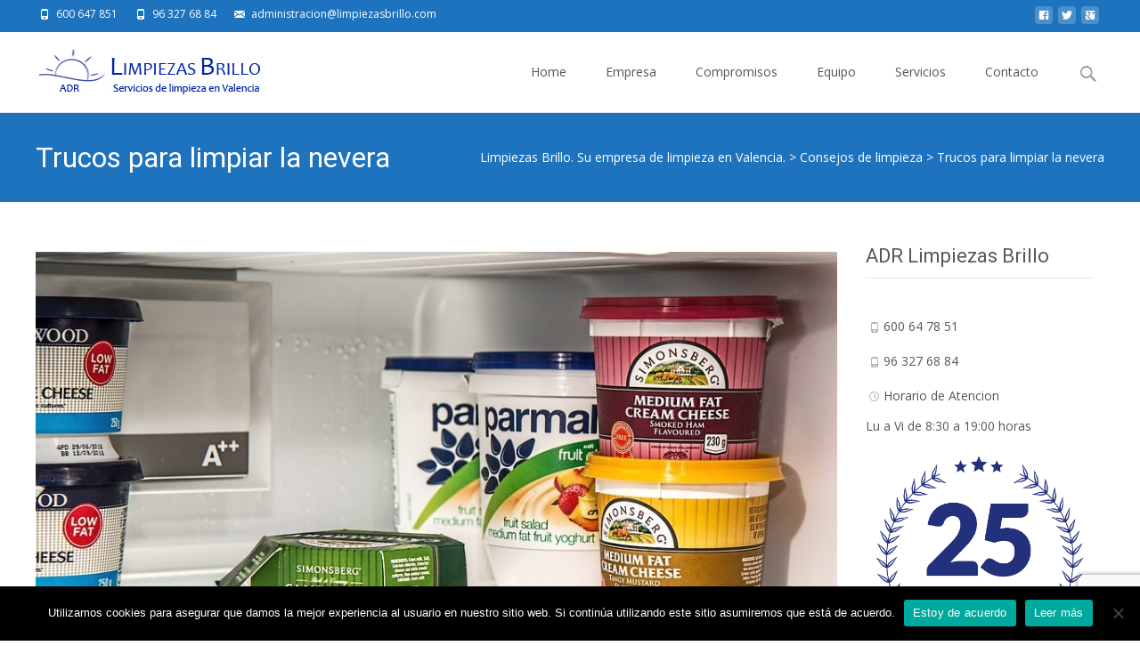

--- FILE ---
content_type: text/html; charset=utf-8
request_url: https://www.google.com/recaptcha/api2/anchor?ar=1&k=6LeQLzkhAAAAAD-Vo07wCJvQDbaTMbtE6MqEAzzg&co=aHR0cHM6Ly9saW1waWV6YXNicmlsbG8uY29tOjQ0Mw..&hl=en&v=PoyoqOPhxBO7pBk68S4YbpHZ&size=invisible&anchor-ms=20000&execute-ms=30000&cb=w3k1mww72uot
body_size: 48567
content:
<!DOCTYPE HTML><html dir="ltr" lang="en"><head><meta http-equiv="Content-Type" content="text/html; charset=UTF-8">
<meta http-equiv="X-UA-Compatible" content="IE=edge">
<title>reCAPTCHA</title>
<style type="text/css">
/* cyrillic-ext */
@font-face {
  font-family: 'Roboto';
  font-style: normal;
  font-weight: 400;
  font-stretch: 100%;
  src: url(//fonts.gstatic.com/s/roboto/v48/KFO7CnqEu92Fr1ME7kSn66aGLdTylUAMa3GUBHMdazTgWw.woff2) format('woff2');
  unicode-range: U+0460-052F, U+1C80-1C8A, U+20B4, U+2DE0-2DFF, U+A640-A69F, U+FE2E-FE2F;
}
/* cyrillic */
@font-face {
  font-family: 'Roboto';
  font-style: normal;
  font-weight: 400;
  font-stretch: 100%;
  src: url(//fonts.gstatic.com/s/roboto/v48/KFO7CnqEu92Fr1ME7kSn66aGLdTylUAMa3iUBHMdazTgWw.woff2) format('woff2');
  unicode-range: U+0301, U+0400-045F, U+0490-0491, U+04B0-04B1, U+2116;
}
/* greek-ext */
@font-face {
  font-family: 'Roboto';
  font-style: normal;
  font-weight: 400;
  font-stretch: 100%;
  src: url(//fonts.gstatic.com/s/roboto/v48/KFO7CnqEu92Fr1ME7kSn66aGLdTylUAMa3CUBHMdazTgWw.woff2) format('woff2');
  unicode-range: U+1F00-1FFF;
}
/* greek */
@font-face {
  font-family: 'Roboto';
  font-style: normal;
  font-weight: 400;
  font-stretch: 100%;
  src: url(//fonts.gstatic.com/s/roboto/v48/KFO7CnqEu92Fr1ME7kSn66aGLdTylUAMa3-UBHMdazTgWw.woff2) format('woff2');
  unicode-range: U+0370-0377, U+037A-037F, U+0384-038A, U+038C, U+038E-03A1, U+03A3-03FF;
}
/* math */
@font-face {
  font-family: 'Roboto';
  font-style: normal;
  font-weight: 400;
  font-stretch: 100%;
  src: url(//fonts.gstatic.com/s/roboto/v48/KFO7CnqEu92Fr1ME7kSn66aGLdTylUAMawCUBHMdazTgWw.woff2) format('woff2');
  unicode-range: U+0302-0303, U+0305, U+0307-0308, U+0310, U+0312, U+0315, U+031A, U+0326-0327, U+032C, U+032F-0330, U+0332-0333, U+0338, U+033A, U+0346, U+034D, U+0391-03A1, U+03A3-03A9, U+03B1-03C9, U+03D1, U+03D5-03D6, U+03F0-03F1, U+03F4-03F5, U+2016-2017, U+2034-2038, U+203C, U+2040, U+2043, U+2047, U+2050, U+2057, U+205F, U+2070-2071, U+2074-208E, U+2090-209C, U+20D0-20DC, U+20E1, U+20E5-20EF, U+2100-2112, U+2114-2115, U+2117-2121, U+2123-214F, U+2190, U+2192, U+2194-21AE, U+21B0-21E5, U+21F1-21F2, U+21F4-2211, U+2213-2214, U+2216-22FF, U+2308-230B, U+2310, U+2319, U+231C-2321, U+2336-237A, U+237C, U+2395, U+239B-23B7, U+23D0, U+23DC-23E1, U+2474-2475, U+25AF, U+25B3, U+25B7, U+25BD, U+25C1, U+25CA, U+25CC, U+25FB, U+266D-266F, U+27C0-27FF, U+2900-2AFF, U+2B0E-2B11, U+2B30-2B4C, U+2BFE, U+3030, U+FF5B, U+FF5D, U+1D400-1D7FF, U+1EE00-1EEFF;
}
/* symbols */
@font-face {
  font-family: 'Roboto';
  font-style: normal;
  font-weight: 400;
  font-stretch: 100%;
  src: url(//fonts.gstatic.com/s/roboto/v48/KFO7CnqEu92Fr1ME7kSn66aGLdTylUAMaxKUBHMdazTgWw.woff2) format('woff2');
  unicode-range: U+0001-000C, U+000E-001F, U+007F-009F, U+20DD-20E0, U+20E2-20E4, U+2150-218F, U+2190, U+2192, U+2194-2199, U+21AF, U+21E6-21F0, U+21F3, U+2218-2219, U+2299, U+22C4-22C6, U+2300-243F, U+2440-244A, U+2460-24FF, U+25A0-27BF, U+2800-28FF, U+2921-2922, U+2981, U+29BF, U+29EB, U+2B00-2BFF, U+4DC0-4DFF, U+FFF9-FFFB, U+10140-1018E, U+10190-1019C, U+101A0, U+101D0-101FD, U+102E0-102FB, U+10E60-10E7E, U+1D2C0-1D2D3, U+1D2E0-1D37F, U+1F000-1F0FF, U+1F100-1F1AD, U+1F1E6-1F1FF, U+1F30D-1F30F, U+1F315, U+1F31C, U+1F31E, U+1F320-1F32C, U+1F336, U+1F378, U+1F37D, U+1F382, U+1F393-1F39F, U+1F3A7-1F3A8, U+1F3AC-1F3AF, U+1F3C2, U+1F3C4-1F3C6, U+1F3CA-1F3CE, U+1F3D4-1F3E0, U+1F3ED, U+1F3F1-1F3F3, U+1F3F5-1F3F7, U+1F408, U+1F415, U+1F41F, U+1F426, U+1F43F, U+1F441-1F442, U+1F444, U+1F446-1F449, U+1F44C-1F44E, U+1F453, U+1F46A, U+1F47D, U+1F4A3, U+1F4B0, U+1F4B3, U+1F4B9, U+1F4BB, U+1F4BF, U+1F4C8-1F4CB, U+1F4D6, U+1F4DA, U+1F4DF, U+1F4E3-1F4E6, U+1F4EA-1F4ED, U+1F4F7, U+1F4F9-1F4FB, U+1F4FD-1F4FE, U+1F503, U+1F507-1F50B, U+1F50D, U+1F512-1F513, U+1F53E-1F54A, U+1F54F-1F5FA, U+1F610, U+1F650-1F67F, U+1F687, U+1F68D, U+1F691, U+1F694, U+1F698, U+1F6AD, U+1F6B2, U+1F6B9-1F6BA, U+1F6BC, U+1F6C6-1F6CF, U+1F6D3-1F6D7, U+1F6E0-1F6EA, U+1F6F0-1F6F3, U+1F6F7-1F6FC, U+1F700-1F7FF, U+1F800-1F80B, U+1F810-1F847, U+1F850-1F859, U+1F860-1F887, U+1F890-1F8AD, U+1F8B0-1F8BB, U+1F8C0-1F8C1, U+1F900-1F90B, U+1F93B, U+1F946, U+1F984, U+1F996, U+1F9E9, U+1FA00-1FA6F, U+1FA70-1FA7C, U+1FA80-1FA89, U+1FA8F-1FAC6, U+1FACE-1FADC, U+1FADF-1FAE9, U+1FAF0-1FAF8, U+1FB00-1FBFF;
}
/* vietnamese */
@font-face {
  font-family: 'Roboto';
  font-style: normal;
  font-weight: 400;
  font-stretch: 100%;
  src: url(//fonts.gstatic.com/s/roboto/v48/KFO7CnqEu92Fr1ME7kSn66aGLdTylUAMa3OUBHMdazTgWw.woff2) format('woff2');
  unicode-range: U+0102-0103, U+0110-0111, U+0128-0129, U+0168-0169, U+01A0-01A1, U+01AF-01B0, U+0300-0301, U+0303-0304, U+0308-0309, U+0323, U+0329, U+1EA0-1EF9, U+20AB;
}
/* latin-ext */
@font-face {
  font-family: 'Roboto';
  font-style: normal;
  font-weight: 400;
  font-stretch: 100%;
  src: url(//fonts.gstatic.com/s/roboto/v48/KFO7CnqEu92Fr1ME7kSn66aGLdTylUAMa3KUBHMdazTgWw.woff2) format('woff2');
  unicode-range: U+0100-02BA, U+02BD-02C5, U+02C7-02CC, U+02CE-02D7, U+02DD-02FF, U+0304, U+0308, U+0329, U+1D00-1DBF, U+1E00-1E9F, U+1EF2-1EFF, U+2020, U+20A0-20AB, U+20AD-20C0, U+2113, U+2C60-2C7F, U+A720-A7FF;
}
/* latin */
@font-face {
  font-family: 'Roboto';
  font-style: normal;
  font-weight: 400;
  font-stretch: 100%;
  src: url(//fonts.gstatic.com/s/roboto/v48/KFO7CnqEu92Fr1ME7kSn66aGLdTylUAMa3yUBHMdazQ.woff2) format('woff2');
  unicode-range: U+0000-00FF, U+0131, U+0152-0153, U+02BB-02BC, U+02C6, U+02DA, U+02DC, U+0304, U+0308, U+0329, U+2000-206F, U+20AC, U+2122, U+2191, U+2193, U+2212, U+2215, U+FEFF, U+FFFD;
}
/* cyrillic-ext */
@font-face {
  font-family: 'Roboto';
  font-style: normal;
  font-weight: 500;
  font-stretch: 100%;
  src: url(//fonts.gstatic.com/s/roboto/v48/KFO7CnqEu92Fr1ME7kSn66aGLdTylUAMa3GUBHMdazTgWw.woff2) format('woff2');
  unicode-range: U+0460-052F, U+1C80-1C8A, U+20B4, U+2DE0-2DFF, U+A640-A69F, U+FE2E-FE2F;
}
/* cyrillic */
@font-face {
  font-family: 'Roboto';
  font-style: normal;
  font-weight: 500;
  font-stretch: 100%;
  src: url(//fonts.gstatic.com/s/roboto/v48/KFO7CnqEu92Fr1ME7kSn66aGLdTylUAMa3iUBHMdazTgWw.woff2) format('woff2');
  unicode-range: U+0301, U+0400-045F, U+0490-0491, U+04B0-04B1, U+2116;
}
/* greek-ext */
@font-face {
  font-family: 'Roboto';
  font-style: normal;
  font-weight: 500;
  font-stretch: 100%;
  src: url(//fonts.gstatic.com/s/roboto/v48/KFO7CnqEu92Fr1ME7kSn66aGLdTylUAMa3CUBHMdazTgWw.woff2) format('woff2');
  unicode-range: U+1F00-1FFF;
}
/* greek */
@font-face {
  font-family: 'Roboto';
  font-style: normal;
  font-weight: 500;
  font-stretch: 100%;
  src: url(//fonts.gstatic.com/s/roboto/v48/KFO7CnqEu92Fr1ME7kSn66aGLdTylUAMa3-UBHMdazTgWw.woff2) format('woff2');
  unicode-range: U+0370-0377, U+037A-037F, U+0384-038A, U+038C, U+038E-03A1, U+03A3-03FF;
}
/* math */
@font-face {
  font-family: 'Roboto';
  font-style: normal;
  font-weight: 500;
  font-stretch: 100%;
  src: url(//fonts.gstatic.com/s/roboto/v48/KFO7CnqEu92Fr1ME7kSn66aGLdTylUAMawCUBHMdazTgWw.woff2) format('woff2');
  unicode-range: U+0302-0303, U+0305, U+0307-0308, U+0310, U+0312, U+0315, U+031A, U+0326-0327, U+032C, U+032F-0330, U+0332-0333, U+0338, U+033A, U+0346, U+034D, U+0391-03A1, U+03A3-03A9, U+03B1-03C9, U+03D1, U+03D5-03D6, U+03F0-03F1, U+03F4-03F5, U+2016-2017, U+2034-2038, U+203C, U+2040, U+2043, U+2047, U+2050, U+2057, U+205F, U+2070-2071, U+2074-208E, U+2090-209C, U+20D0-20DC, U+20E1, U+20E5-20EF, U+2100-2112, U+2114-2115, U+2117-2121, U+2123-214F, U+2190, U+2192, U+2194-21AE, U+21B0-21E5, U+21F1-21F2, U+21F4-2211, U+2213-2214, U+2216-22FF, U+2308-230B, U+2310, U+2319, U+231C-2321, U+2336-237A, U+237C, U+2395, U+239B-23B7, U+23D0, U+23DC-23E1, U+2474-2475, U+25AF, U+25B3, U+25B7, U+25BD, U+25C1, U+25CA, U+25CC, U+25FB, U+266D-266F, U+27C0-27FF, U+2900-2AFF, U+2B0E-2B11, U+2B30-2B4C, U+2BFE, U+3030, U+FF5B, U+FF5D, U+1D400-1D7FF, U+1EE00-1EEFF;
}
/* symbols */
@font-face {
  font-family: 'Roboto';
  font-style: normal;
  font-weight: 500;
  font-stretch: 100%;
  src: url(//fonts.gstatic.com/s/roboto/v48/KFO7CnqEu92Fr1ME7kSn66aGLdTylUAMaxKUBHMdazTgWw.woff2) format('woff2');
  unicode-range: U+0001-000C, U+000E-001F, U+007F-009F, U+20DD-20E0, U+20E2-20E4, U+2150-218F, U+2190, U+2192, U+2194-2199, U+21AF, U+21E6-21F0, U+21F3, U+2218-2219, U+2299, U+22C4-22C6, U+2300-243F, U+2440-244A, U+2460-24FF, U+25A0-27BF, U+2800-28FF, U+2921-2922, U+2981, U+29BF, U+29EB, U+2B00-2BFF, U+4DC0-4DFF, U+FFF9-FFFB, U+10140-1018E, U+10190-1019C, U+101A0, U+101D0-101FD, U+102E0-102FB, U+10E60-10E7E, U+1D2C0-1D2D3, U+1D2E0-1D37F, U+1F000-1F0FF, U+1F100-1F1AD, U+1F1E6-1F1FF, U+1F30D-1F30F, U+1F315, U+1F31C, U+1F31E, U+1F320-1F32C, U+1F336, U+1F378, U+1F37D, U+1F382, U+1F393-1F39F, U+1F3A7-1F3A8, U+1F3AC-1F3AF, U+1F3C2, U+1F3C4-1F3C6, U+1F3CA-1F3CE, U+1F3D4-1F3E0, U+1F3ED, U+1F3F1-1F3F3, U+1F3F5-1F3F7, U+1F408, U+1F415, U+1F41F, U+1F426, U+1F43F, U+1F441-1F442, U+1F444, U+1F446-1F449, U+1F44C-1F44E, U+1F453, U+1F46A, U+1F47D, U+1F4A3, U+1F4B0, U+1F4B3, U+1F4B9, U+1F4BB, U+1F4BF, U+1F4C8-1F4CB, U+1F4D6, U+1F4DA, U+1F4DF, U+1F4E3-1F4E6, U+1F4EA-1F4ED, U+1F4F7, U+1F4F9-1F4FB, U+1F4FD-1F4FE, U+1F503, U+1F507-1F50B, U+1F50D, U+1F512-1F513, U+1F53E-1F54A, U+1F54F-1F5FA, U+1F610, U+1F650-1F67F, U+1F687, U+1F68D, U+1F691, U+1F694, U+1F698, U+1F6AD, U+1F6B2, U+1F6B9-1F6BA, U+1F6BC, U+1F6C6-1F6CF, U+1F6D3-1F6D7, U+1F6E0-1F6EA, U+1F6F0-1F6F3, U+1F6F7-1F6FC, U+1F700-1F7FF, U+1F800-1F80B, U+1F810-1F847, U+1F850-1F859, U+1F860-1F887, U+1F890-1F8AD, U+1F8B0-1F8BB, U+1F8C0-1F8C1, U+1F900-1F90B, U+1F93B, U+1F946, U+1F984, U+1F996, U+1F9E9, U+1FA00-1FA6F, U+1FA70-1FA7C, U+1FA80-1FA89, U+1FA8F-1FAC6, U+1FACE-1FADC, U+1FADF-1FAE9, U+1FAF0-1FAF8, U+1FB00-1FBFF;
}
/* vietnamese */
@font-face {
  font-family: 'Roboto';
  font-style: normal;
  font-weight: 500;
  font-stretch: 100%;
  src: url(//fonts.gstatic.com/s/roboto/v48/KFO7CnqEu92Fr1ME7kSn66aGLdTylUAMa3OUBHMdazTgWw.woff2) format('woff2');
  unicode-range: U+0102-0103, U+0110-0111, U+0128-0129, U+0168-0169, U+01A0-01A1, U+01AF-01B0, U+0300-0301, U+0303-0304, U+0308-0309, U+0323, U+0329, U+1EA0-1EF9, U+20AB;
}
/* latin-ext */
@font-face {
  font-family: 'Roboto';
  font-style: normal;
  font-weight: 500;
  font-stretch: 100%;
  src: url(//fonts.gstatic.com/s/roboto/v48/KFO7CnqEu92Fr1ME7kSn66aGLdTylUAMa3KUBHMdazTgWw.woff2) format('woff2');
  unicode-range: U+0100-02BA, U+02BD-02C5, U+02C7-02CC, U+02CE-02D7, U+02DD-02FF, U+0304, U+0308, U+0329, U+1D00-1DBF, U+1E00-1E9F, U+1EF2-1EFF, U+2020, U+20A0-20AB, U+20AD-20C0, U+2113, U+2C60-2C7F, U+A720-A7FF;
}
/* latin */
@font-face {
  font-family: 'Roboto';
  font-style: normal;
  font-weight: 500;
  font-stretch: 100%;
  src: url(//fonts.gstatic.com/s/roboto/v48/KFO7CnqEu92Fr1ME7kSn66aGLdTylUAMa3yUBHMdazQ.woff2) format('woff2');
  unicode-range: U+0000-00FF, U+0131, U+0152-0153, U+02BB-02BC, U+02C6, U+02DA, U+02DC, U+0304, U+0308, U+0329, U+2000-206F, U+20AC, U+2122, U+2191, U+2193, U+2212, U+2215, U+FEFF, U+FFFD;
}
/* cyrillic-ext */
@font-face {
  font-family: 'Roboto';
  font-style: normal;
  font-weight: 900;
  font-stretch: 100%;
  src: url(//fonts.gstatic.com/s/roboto/v48/KFO7CnqEu92Fr1ME7kSn66aGLdTylUAMa3GUBHMdazTgWw.woff2) format('woff2');
  unicode-range: U+0460-052F, U+1C80-1C8A, U+20B4, U+2DE0-2DFF, U+A640-A69F, U+FE2E-FE2F;
}
/* cyrillic */
@font-face {
  font-family: 'Roboto';
  font-style: normal;
  font-weight: 900;
  font-stretch: 100%;
  src: url(//fonts.gstatic.com/s/roboto/v48/KFO7CnqEu92Fr1ME7kSn66aGLdTylUAMa3iUBHMdazTgWw.woff2) format('woff2');
  unicode-range: U+0301, U+0400-045F, U+0490-0491, U+04B0-04B1, U+2116;
}
/* greek-ext */
@font-face {
  font-family: 'Roboto';
  font-style: normal;
  font-weight: 900;
  font-stretch: 100%;
  src: url(//fonts.gstatic.com/s/roboto/v48/KFO7CnqEu92Fr1ME7kSn66aGLdTylUAMa3CUBHMdazTgWw.woff2) format('woff2');
  unicode-range: U+1F00-1FFF;
}
/* greek */
@font-face {
  font-family: 'Roboto';
  font-style: normal;
  font-weight: 900;
  font-stretch: 100%;
  src: url(//fonts.gstatic.com/s/roboto/v48/KFO7CnqEu92Fr1ME7kSn66aGLdTylUAMa3-UBHMdazTgWw.woff2) format('woff2');
  unicode-range: U+0370-0377, U+037A-037F, U+0384-038A, U+038C, U+038E-03A1, U+03A3-03FF;
}
/* math */
@font-face {
  font-family: 'Roboto';
  font-style: normal;
  font-weight: 900;
  font-stretch: 100%;
  src: url(//fonts.gstatic.com/s/roboto/v48/KFO7CnqEu92Fr1ME7kSn66aGLdTylUAMawCUBHMdazTgWw.woff2) format('woff2');
  unicode-range: U+0302-0303, U+0305, U+0307-0308, U+0310, U+0312, U+0315, U+031A, U+0326-0327, U+032C, U+032F-0330, U+0332-0333, U+0338, U+033A, U+0346, U+034D, U+0391-03A1, U+03A3-03A9, U+03B1-03C9, U+03D1, U+03D5-03D6, U+03F0-03F1, U+03F4-03F5, U+2016-2017, U+2034-2038, U+203C, U+2040, U+2043, U+2047, U+2050, U+2057, U+205F, U+2070-2071, U+2074-208E, U+2090-209C, U+20D0-20DC, U+20E1, U+20E5-20EF, U+2100-2112, U+2114-2115, U+2117-2121, U+2123-214F, U+2190, U+2192, U+2194-21AE, U+21B0-21E5, U+21F1-21F2, U+21F4-2211, U+2213-2214, U+2216-22FF, U+2308-230B, U+2310, U+2319, U+231C-2321, U+2336-237A, U+237C, U+2395, U+239B-23B7, U+23D0, U+23DC-23E1, U+2474-2475, U+25AF, U+25B3, U+25B7, U+25BD, U+25C1, U+25CA, U+25CC, U+25FB, U+266D-266F, U+27C0-27FF, U+2900-2AFF, U+2B0E-2B11, U+2B30-2B4C, U+2BFE, U+3030, U+FF5B, U+FF5D, U+1D400-1D7FF, U+1EE00-1EEFF;
}
/* symbols */
@font-face {
  font-family: 'Roboto';
  font-style: normal;
  font-weight: 900;
  font-stretch: 100%;
  src: url(//fonts.gstatic.com/s/roboto/v48/KFO7CnqEu92Fr1ME7kSn66aGLdTylUAMaxKUBHMdazTgWw.woff2) format('woff2');
  unicode-range: U+0001-000C, U+000E-001F, U+007F-009F, U+20DD-20E0, U+20E2-20E4, U+2150-218F, U+2190, U+2192, U+2194-2199, U+21AF, U+21E6-21F0, U+21F3, U+2218-2219, U+2299, U+22C4-22C6, U+2300-243F, U+2440-244A, U+2460-24FF, U+25A0-27BF, U+2800-28FF, U+2921-2922, U+2981, U+29BF, U+29EB, U+2B00-2BFF, U+4DC0-4DFF, U+FFF9-FFFB, U+10140-1018E, U+10190-1019C, U+101A0, U+101D0-101FD, U+102E0-102FB, U+10E60-10E7E, U+1D2C0-1D2D3, U+1D2E0-1D37F, U+1F000-1F0FF, U+1F100-1F1AD, U+1F1E6-1F1FF, U+1F30D-1F30F, U+1F315, U+1F31C, U+1F31E, U+1F320-1F32C, U+1F336, U+1F378, U+1F37D, U+1F382, U+1F393-1F39F, U+1F3A7-1F3A8, U+1F3AC-1F3AF, U+1F3C2, U+1F3C4-1F3C6, U+1F3CA-1F3CE, U+1F3D4-1F3E0, U+1F3ED, U+1F3F1-1F3F3, U+1F3F5-1F3F7, U+1F408, U+1F415, U+1F41F, U+1F426, U+1F43F, U+1F441-1F442, U+1F444, U+1F446-1F449, U+1F44C-1F44E, U+1F453, U+1F46A, U+1F47D, U+1F4A3, U+1F4B0, U+1F4B3, U+1F4B9, U+1F4BB, U+1F4BF, U+1F4C8-1F4CB, U+1F4D6, U+1F4DA, U+1F4DF, U+1F4E3-1F4E6, U+1F4EA-1F4ED, U+1F4F7, U+1F4F9-1F4FB, U+1F4FD-1F4FE, U+1F503, U+1F507-1F50B, U+1F50D, U+1F512-1F513, U+1F53E-1F54A, U+1F54F-1F5FA, U+1F610, U+1F650-1F67F, U+1F687, U+1F68D, U+1F691, U+1F694, U+1F698, U+1F6AD, U+1F6B2, U+1F6B9-1F6BA, U+1F6BC, U+1F6C6-1F6CF, U+1F6D3-1F6D7, U+1F6E0-1F6EA, U+1F6F0-1F6F3, U+1F6F7-1F6FC, U+1F700-1F7FF, U+1F800-1F80B, U+1F810-1F847, U+1F850-1F859, U+1F860-1F887, U+1F890-1F8AD, U+1F8B0-1F8BB, U+1F8C0-1F8C1, U+1F900-1F90B, U+1F93B, U+1F946, U+1F984, U+1F996, U+1F9E9, U+1FA00-1FA6F, U+1FA70-1FA7C, U+1FA80-1FA89, U+1FA8F-1FAC6, U+1FACE-1FADC, U+1FADF-1FAE9, U+1FAF0-1FAF8, U+1FB00-1FBFF;
}
/* vietnamese */
@font-face {
  font-family: 'Roboto';
  font-style: normal;
  font-weight: 900;
  font-stretch: 100%;
  src: url(//fonts.gstatic.com/s/roboto/v48/KFO7CnqEu92Fr1ME7kSn66aGLdTylUAMa3OUBHMdazTgWw.woff2) format('woff2');
  unicode-range: U+0102-0103, U+0110-0111, U+0128-0129, U+0168-0169, U+01A0-01A1, U+01AF-01B0, U+0300-0301, U+0303-0304, U+0308-0309, U+0323, U+0329, U+1EA0-1EF9, U+20AB;
}
/* latin-ext */
@font-face {
  font-family: 'Roboto';
  font-style: normal;
  font-weight: 900;
  font-stretch: 100%;
  src: url(//fonts.gstatic.com/s/roboto/v48/KFO7CnqEu92Fr1ME7kSn66aGLdTylUAMa3KUBHMdazTgWw.woff2) format('woff2');
  unicode-range: U+0100-02BA, U+02BD-02C5, U+02C7-02CC, U+02CE-02D7, U+02DD-02FF, U+0304, U+0308, U+0329, U+1D00-1DBF, U+1E00-1E9F, U+1EF2-1EFF, U+2020, U+20A0-20AB, U+20AD-20C0, U+2113, U+2C60-2C7F, U+A720-A7FF;
}
/* latin */
@font-face {
  font-family: 'Roboto';
  font-style: normal;
  font-weight: 900;
  font-stretch: 100%;
  src: url(//fonts.gstatic.com/s/roboto/v48/KFO7CnqEu92Fr1ME7kSn66aGLdTylUAMa3yUBHMdazQ.woff2) format('woff2');
  unicode-range: U+0000-00FF, U+0131, U+0152-0153, U+02BB-02BC, U+02C6, U+02DA, U+02DC, U+0304, U+0308, U+0329, U+2000-206F, U+20AC, U+2122, U+2191, U+2193, U+2212, U+2215, U+FEFF, U+FFFD;
}

</style>
<link rel="stylesheet" type="text/css" href="https://www.gstatic.com/recaptcha/releases/PoyoqOPhxBO7pBk68S4YbpHZ/styles__ltr.css">
<script nonce="IEDIdQittTwc7gb7fgAJhg" type="text/javascript">window['__recaptcha_api'] = 'https://www.google.com/recaptcha/api2/';</script>
<script type="text/javascript" src="https://www.gstatic.com/recaptcha/releases/PoyoqOPhxBO7pBk68S4YbpHZ/recaptcha__en.js" nonce="IEDIdQittTwc7gb7fgAJhg">
      
    </script></head>
<body><div id="rc-anchor-alert" class="rc-anchor-alert"></div>
<input type="hidden" id="recaptcha-token" value="[base64]">
<script type="text/javascript" nonce="IEDIdQittTwc7gb7fgAJhg">
      recaptcha.anchor.Main.init("[\x22ainput\x22,[\x22bgdata\x22,\x22\x22,\[base64]/[base64]/[base64]/[base64]/[base64]/UltsKytdPUU6KEU8MjA0OD9SW2wrK109RT4+NnwxOTI6KChFJjY0NTEyKT09NTUyOTYmJk0rMTxjLmxlbmd0aCYmKGMuY2hhckNvZGVBdChNKzEpJjY0NTEyKT09NTYzMjA/[base64]/[base64]/[base64]/[base64]/[base64]/[base64]/[base64]\x22,\[base64]\\u003d\\u003d\x22,\x22S8Odwo4cK8Oow45Vw4bDqcOgczIeVsKrw59ZQMKtTGLDucOzwrlTfcOXw6HCggDCpiIGwqUkwpBpa8KIUcKaJQXDo3R8ecKfwofDj8KRw5fDhMKaw5fDjTvCsmjCvsK4wqvCkcKNw5vCgSbDlMKxC8KPT1DDicO6wpLDmMOZw7/CusOiwq0HV8Kowql3diI2wqQIwpgdBcKowrHDqU/Dt8Krw5bCn8OvF0FGwq03wqHCvMKVwqMtGcKODUDDocOHwrzCtMOPwofCiT3Dkz3CqsOAw4LDpsO1wpsKwqdQIMOfwrk1wpJcdcOjwqAefMKEw5tJSMK0wrVuw6xQw5HCnCDDjgrCs07CjcO/OcKgw6FIwrzDuMOqF8OMCwQXBcK7Xw55fsOkJsKeQMOILcOSwpfDk3HDlsKxw6DCmCLDhQ9CejXCsjUaw49Qw7Y3wqTCjxzDpTHDhMKJH8OZwqpQwq7Dj8KBw4PDr0RucMK/[base64]/OUZDwrTClG5Ww4XDvcOIScObw5DCkcOqXFQ4NsOnwrclQcOFVXM5N8Omw5LCk8OPw6TCl8K4PcKvwpo2EcK0wpHCihrDjcOofmfDojoBwqtGwq3CrMOuwod4XWvDjsOzFhxALGJtwqTDrlNjw6PCrcKZWsOlP2x5w74IB8Kxw7/ClMO2wr/CnsOnW1RYPDJNKFMGwrbDk0lccMOhwo4dwolEOsKTHsKPAMKXw7DDusKkN8O7wpLCl8Kww640w5kjw6Q8dcK3bhltwqbDgMO0wobCgcOIwqbDv23CrU/DpMOVwrFhwoTCj8KTcMK0wph3bMOdw6TCsjg4HsKswq48w6sPwrnDrcK/wq9RFcK/XsKIwrvDiSvCq3nDi3RdRTssPFjChMKcJ8OkG2p0DlDDhBxFEC08w4knc3PDuDQeLQbCtiFEwrVuwopYEcOWb8O3wrfDvcO5esOnwrQWPBMwWMK5wrjDtsOGwohowpQKw7rDlcKDHsOMwosEZsKIwoQDw57CjMOmw516EsKUE8O1U8O3w59fw644w7t6w5zCsB0jw5/Cl8OSw5pzEcK+FjrCp8KIWQrCt1nCl8OwwobDhDYHw5DCs8OjUcO+PcOSwqcXRUBnw6zDhsObwrAvR3HDk8K1wpHCk04gw73DtMOObn7DmcO1KgzCkMO5OgjCgw8GwpbDrSPDmVd9w4leTMK7AFJ/wr7CqsKow4HDh8OIw5jDoFZ6B8K0w6fCgcKDGWFSw6PDhWNgw6zDnmRgw73CmMOYC2LDo0TCosKsDFRaw5nCtcODw5YUwrHCs8OSwrl2w5/CuMKhA2tFYV9YAsK0w7bDln1vw4scK2LDmsOHUsOLQcOSdz9FwqHDnCZYwpzCoRHDrsOTw6wsTsOOwopBScKAccKPw4MBw6vDjcKLfAbCk8K/w77DvMOSwprClMKofTsww5AsTEXCqMKtwp/CrMKww4fCh8OAwr/CrRvDsm5zwp7DkcKOOgl4XCjDvw4qwoDClsKSw4HDjFHClsKdw7VCw5DCo8Ksw4YWUMO+wqTDvxTDnBzDl1p2UhLCr3EfYjIswrtLYMOdBCEbIlXDlsODwpxSw6VBw43DvAbDjX/Dq8K4wqDCu8KawoAzPsOfWsOrIG13C8Onw5rCuyN7ElrDj8KmRl7CtsORw7Uuw4XDtUvCjHDCpWHClEzDhMOqScKnccOuEcO4WsK6FG8cw4gHwpUuXsOvPsOjMCg6wojChcKSwr3DoDdtw6IZw63Do8KwwrgKRMO6w4vCmATCkkrDvMOpw6lLbsKlwqRNw5zDlcKAwp/[base64]/CGAaU0x2GMOtw4bCucKSXcKiDCpGIXHCjjM+Sh/ClcKEwrfCn07Dnm/DlMO/[base64]/CqXvCtcO6AQnDlFnClFMSwoLCiMKzU8OxwpAbwqgZPVQ4wpMBBsKAw6lIIGYpwpodwojDjEfDjcKgFGFCw5fCghxTDcOBworDn8Ocwr/Cmn7Dl8KeTGtOwrbDi11EPMOowqFbworCucORwrljw453wpLCr0lGfzTCl8OJCytPw4XChsOoOhZUwrbCs2TCpEQGFDrCqG8iFT/Cj0vDnxV+EknCkMOKw4/ChT/[base64]/Cp0JeYR5wLETDvVHCiAsCZFxIwobDpUvCrxBaZEQgR18wNMOiw5YXXS/CqcKywoEEwoMsRsOEWsKeGDoUBMO6w50Hwothw5/Cv8KNU8OLDE/[base64]/[base64]/DqXwiw48Ww4vCg2DCvVnCrsKswqzCuD4mwrrCnsK2wrMRYMOywr9gPVbDuG8qQcKPw5I3w7/[base64]/CvwbDkcO+w6PDi3xBw5DCmHDDlcKrVXjCq8OSd8Oiw70/[base64]/CiMKbwokJwpZDMcK1T096ScKBwostOcOBUsOlw7nCg8OLw4HDlClkAMKeccKGVjPCoUZvw5oPwog+HcO6wpbCsxXCsVpfY8KWYMKAwowVK2g/RgVuUcKWwq/CtiHDssKEwpXCgyInNzY9ZQh9w7EVw5/[base64]/ChcO5wpPCk1Jsw5AsU3nDnTl6ZmPDuj/CqMKqw67CsWMUwqorw7kkwrosVcKtZ8KOHwXDpsOnw6ttBTMBYsO9KGMSUcK9w5tyZcOvesOrLMKHKQvChEYvKsKvw5UawrDDkMKFw7bDucKVFHwzwqwZYsO0wqPDiMOMKcKmXMOVw5lPw7QWwrPDtgHDvMKtOSRFUz3Dhj/Ci18MbDpXXHzDgDrDmFHDtcO1RRFBXsObwqrDqXPDhhjDvsKywr/Cu8OiwrwQw4hqL03DuXjCjzTDsUzDuyLCnsOTEsOlTMOFw5jDkDoGQEbDusOcwr5+wrhQez/DrAdgAlVow5l4RDhFw559w6nDisORw5RHSMOWw7hIEU0MSG7Do8OfL8KQcsK+eS1Ow7NeIcKZHUJpwrhLw5E5w4DCvMOBwr91MwnDnsK+wpfDjDkOTEhcVMOWJ2/DsMKTwqMDcsKSYHcWEMOYUcOzwp8jIEcsWsO4XWjCoxjCqMOZw5vDjMObJ8Orw4M1wqTDo8K3OHzCqsKCMMK9fTJ5f8OEI1fCgxgcw7fDgGrDtlzCsS/DsCnDqG4ywq/DuwjDusOCPhs7csKKw5xvw7gnw6XDkkNmw4ZlF8KyeC3CisKVccOdGn/CpRPDrQweOwgWJMOgM8OEw5gyw6txPsOVwrjDpWMDOH3CrMKcw5cAAMO1F3jDrcKKwrPCvcK3wpx2wqdWQ0dnCWTCkh3CpUHDvnPChMKFYMOlW8OSC2nDjcOnDDzDmFR9VEHDncOQN8O4wrcmHHwnQMKfc8KbwqpkfMK+w7/DgRY2HR7DrkVUwrIiwpnCg0rDmAxvw6tJwq7CjF/CqcKtZsOZwrvClAQTwqjDsAo9SsK7Vh0ww68LwocQw7R7w6xMScK1e8OifsOkPsOfdMOmwrbDsFHDoQvCgMKDwqbCusKTcT7ClzUgw43Dn8O2wr/[base64]/DvsOrw64lw7bDhwjDtcOBSMOYIMOAbsKfXkR1w5FDH8OhB3LDkMOcXBLCr37Dqy81X8OSw55Rwq5Twod+w69OwrE3w5JAJn0MwqBvwrNHWVTCq8K0M8KQKsKAL8KnE8OGRUzCpQ8Ww40TZifCn8OLEFEydcKXXwPCiMOVWsOMwrHDg8K2SBDDkMKQAA3DnMKYw6/[base64]/wqhew6TCusOTR8OmwpjCnsO2w7oUbsKjwpUAAwPCjRUnUcKnw6/DjcONw4grfzvDoCnDtcKbRFzDoW51WMKpDWfCkcO8dcKBB8OPwopoB8Ofw6fDucOOwpHDpAVBDi3CshxTw4www4M5f8OnwrvCtcKowrkcw7DDoA87w6jCu8Kvwp/Dsl4rwotUwplSOMKiw4bCpwTCr3fDnsOZbsKZw4DDi8KPL8O6wrHCo8OdwoAbwrt+CVTDucK1OB5cwrbCnMOIwoHCtMKMwoRQwq7Dm8O7wr8Jw7/CrsK1wrnCpsOOcxYYUizDj8KnEcK8QijDjidrN1XChyJzw7vCnDXCjMOUwr4hwrlfWmJgYMK9w5VyJGFHw7fChHQhwo3DmMOfKWZqwoo5wo7DiMOeBMK/w6PDmERaw7XDlsO0VEPCgsKdw4DCgh9dC1Ylw55WAsK8XCXCtSbDscO4HsKHO8O5wqrDoVLCqcOkSMKwwpDDg8KyccODw5FDw4TDiy9TWsOywphVPHDCpV/DpMOfwrPDrcO3wqtiwobCnwdoCsOEw7sLw7pYw7F6w5vCr8KEE8KmwrDDhcKaVUgYTgrDvWlVJ8K3wrQpWVscc2jDiEHCtMK/w68rL8K1w7QUeMOKw6fDjcOBccKrwrQuwqcgwqvCo3HCtXDDmcOVK8KmfcKowonDtzhvbmsYwrrCgsOaRcO2wqIEA8Klez7DhcKDw4bCij3CpMKVw47Ch8OjN8OLehZ6TcKuHSsuwrNyw5bCoA5Pw58Vw54/GXjDg8K+w4Q9M8OLwpbDozoKIMKkw6jDplXDlh43w6ZewpkAPMOUSz0SwqnDk8OmK0pOw5MUw4DDvhZxwrDCnBA+LT/[base64]/wpnDk3rCm8OkwrB9VsKlZ8OiP8KPwqrCmsOZW2lew6YZw4IhwrvCpXrCnMKPEMOAw6nDvzUAw6tNw5hxwp9+wpbDvHrDj3rCsXl7w6zCosOvwovDmw3CmsOnw7PCumHCnxnDoBTDnMOoThTDmx3DpMOMwqfCm8K/FcKsRMK7PcODNMOaw7HCrcO4wqPCr0YsDjtZTXREa8KpAcO/[base64]/CrsOEA8K0w7HDm8OuaMOJw6xUTsKywrrCo8KyY8KCBcOtWnDDglMrw7pDw4XCksKAOcKtw6fDvFhFwpjCr8K3wpVtaB7CrMOvWcK+woPCnXHCqTk/wpgswrtfw5pYJhfCpHsVwpTChcKBcsK4CETDgMKdwp8/wqjDkRxEwq1+CgnCvWrCmTZ+wrFFwo9+woJ7RnzCi8Kcwqk9Ujw/Tl4kbHRTRMOyeQwgw5V/w5/Ch8ORwolpBU5Sw683cyNTwr/CvsOzOWbCpHtZDsKXZ3Fwf8Orw7LDrcK+wqsPJMOeenofSMKKZMOrw5wjFMKrTj/ChcKtwrfDjsKkG8OWT2rDq8KDw7zCrxfDlMKsw54mw68gwo/[base64]/[base64]/Cr1bDmgrCvmbCpk7DisKEKiLDmyVpPSfCpcOjwqbDscKRw7nChMOBwqrDmxxLRDFKwofDn0xyRVosJ1cZRMOUwrDCpScLwpPDr2txwodBT8OOFsObwoXDpsOiAy3CvMKkC1NHwqTDm8ORAigTw5InasOOwr3CrsOiwpc/wo1gw57CmMKKEcObJX8BLMOkwrgSwrXCt8KgbMOowrnDsWPDmcK0UMKpSMK6w61qw4jDhSknw4/DkMOOwovDul7Cr8OFa8K6G098PSo1QBN8w4BPfcKKOMOjw4/[base64]/DgkDDrsO9w4bDjXpDw6xBLMOPw47Dl3g2w4XDnMKEw5wswpbDoXjCq0DDtnbCusOlwqrDjB/[base64]/ZCLCkw8pFBgMw7xzNsKhUAoGwp5EwqLDs8OLEcKweMOiXzLDlcKZZxLCg8OtJisdRMOYw5DDqnnDi1UWZMK/N2TCvcKIVAcLfMKAw47Dk8OIEXA6wpzDh0LCgsKDwrHCp8Knw5QRwpvDpSt7w6gOwqRUw4FgcgbCicOGwqESwrlRIW00w6wyC8OBw4LDqQFbZMOVDMKLa8KIwqXCi8KqAcOnfcOww7jCnx3Cr1TDpAzDr8Kywq/CtcOjJH7Dvlt5UsOHwrDCo2hbZwxxZXsXTMO7woQPDjUtP2Q+w7QLw5Q3wpV2PMKtw7kGI8OJwo56wrDDisO8FW83YBfCrnsaw7LCrsOTG1wgwpxpFsKbw4LCgnHDkzN3w7stHsKiOMKtLirDhn/[base64]/DhEQXwrTDvVpWw4d3wo3ChDjDkARbKT7DucO8aDDDlGspwp/[base64]/CrlwmWMODJUrDphd/esO+YsOAw41uNsKhD8OMdsOcwp4DWipIch7CqlfCly/CmlVQIGzDj8KXwrHDvMO4PyPCuj7CscKAw7PDqgjDq8OVw5IheAHCnGc2EgHCmsKoXDlqw6zCmsO9Yk81EsKNFTTCgsKtXnTCqcKFw5xkBF91KMKXM8K/GjppEXzCg3XCgHVNw7bDksKCw7B2fwfDmE16BcK/w7zCnQrDu0DCuMKPUsK8wpQGQ8KZfVYIw5FLLMKYMA06w67DjzUWI21YwqnCvUd/wqRmw5AefUwUU8Khw7g8w5BiTsK1w58eKcOPWMK8MB/Di8OSe1F9w6fCgsO4IyooCB/Du8OFw49jGhI7w6IRwqvDo8KEdMOhw4UYw4vDiXvCl8KnwoXDvsOSW8OFbcOEw4zDn8O8Q8K6cMKYwrHDgjzDlULCrExNDCnDp8OZwpbDkDLCqcOuwo1cwrXCnE0Ew4PDvQckI8K8WmbCs2rDoSTDrBTCvsKIw5BxaMKFZsOKE8KGecOvwpXCjsKzw7BGw5g/w65oXm/[base64]/DqMK2wp5ud8KOKMOiw6w0wo7CkSPCpMKqw7vCocOQwoJBw5nCucK/[base64]/CpVshc8O3w6grwp1DwrR8cF7CrMOlcWB+DcKfD2t3woZUN1jCpMKEwooyN8OgwqU/[base64]/CuSrDg1/[base64]/w63CvzTDg8KPdSPDlwIvw7EXQ8K+wpnDjsOfK8O2w7rCo8O9I3rCgkPCkCvDp33DqiZzw7wgGMKkGcKnw4Q9WsKOwr/Cu8Okw5xPDwLCvMOfRW55BsO/XcOPbiTCr2/CgMO6w4onEh3CvBc/w5URL8O2K3FrwojCvsOLJ8KCwpLCrC93IsKpWkk7dMKMXCfDhsKGaG3Dj8KYwqpFSsKcw6/Dp8OHEnkVPjLDiUwGfsKxajrCpsO8wpHCqMO+NsKEw4Y0bsK7FMK5amMIKC/DsVldwqdxwofDp8KFUsOXR8ObAnpkVDnDvw4dwqzCgUvCriRPcWs1w55Xc8KRw69TdyjCisOAZcKQUcOhK8KPSFtffg/DmWjDvcOgXMKbZsOSw4nChRHDgsKvSHcmVU3DnMKrUyZRPlQZEcKqw6vDqxHCihvDjz4IwqkTw6bDmT3CqGpFQcO0wq/DlV7Dv8KfABLCnDldwqXDgMOBwrtawrUwBcOAwojDjcOofUp7UxnCswgWwpQdwrpbOsKdw4vDosO7w7wfwqQxXiU4bGfCksKTAT/[base64]/DrCYbw4DDmVwxw4FwODrDk8KYwoHCnUbCrXHDmMKywrxCwqU6w4UYwrsqwoDDgRQaCsOTYMOBw53CoDlTw4x/wo4tCsOLw7DCujDCl8KBNMO7YsKQwrHDg0vDoiZBwo3CvMOywoAYwoB0w5TDscOxTF/Cn25TTxfCrXHCiFPCkCNofT7DrcKWdzd8wpPDmkvDpMKVWMKpGnUoe8O/SMKfw4nCnFfCksOOOMK1wqDCocKxw6MbFH7ChsO0w51Jw7rCmsOSSsKfLsKcwrHDm8OhwqA1ZcOtZ8K+UsOdwocbw55nXVV7Wh/CqMKjFnHDhcO/w48nw4HDtcOwDUzCuEw3wpfCoAQwHHEdMMKLVMKEB09Rw6DCrFQRw6jCjAx4PcKPT1fDiMODwpAYw5pewos0wrDCgcKXwoXCuFbCpGM+w5R6d8KYRnbDosK+E8OOVFDDsgQdw6nCsm3Ch8O/wrrCv1xGEyXCscKxw6U3c8KLwpEfwofDtR7DhxQLwps6w7o7wp7Dmyl/[base64]/DlkI1w6dWw6xhw67CpWHDm8OHNjnDl8OfwpxNHsK0wpvCoGnCvcKwwrwLw5V9aMKgP8KDAsK9f8KHP8O+axTCr0jCmMOjw5jDpi7CmDI/w4gsb37DtsKzw5LCpcOjYGXDuhHDpMKCw77Dh21HVMKpwrV1w4TDmwXCt8KSw7ocwqltXV/DjysmaQ3DjMOQc8OaJ8ORwrjCtyl1ScOowpk5w5XCi3EkZcO0wowyw4nDs8Kjw7V6wqk4PxJjw68GERLCk8KPwoNKw6nDjk8EwphAfgdZA3PCuBk+wonDkcKbQMK+CsOeVSzChMKzw4bDrsKEw4gfwp9dIn/CoTbDrE5Mwq3DrDg+A0LCrltrQUcAw77Dk8K0w5xLw7vCo8OXIMOTMMK/OcKoG0xdworDhAvDhDHDuyLCgEfCpMKbAsO2Q20TBEhAGMOdw5Vnw6JoRcKBwoPCsm8/KQAKwqzCry0ccmvCvCwZwpjCjQIhU8KddMO3wr3Dl0lHwqcOw4/DmMKAw57CrTU1wo5Rw6NDwoLDvTx2wo0eQw5MwrMuMMOJw6jDp38pw6ttPsOQw5LCtsKywqvCk15Qdn4xSw/Cq8K9XRnCqQd4YMKhB8O6w5Rrw5jDmsOcLH5IRMKrfMOMYMOPw4cRwrHDo8K7JcK3KMOcw4xsQzIzw7AOwoJAeRMKGF3CiMKhek7DkcKLwoDCnxHDpMKPwprDq0YTfkcLw7bDlsOyQjwiwqJNbRp/IxTDplEpwqPCjsKpGHwWbVUjw5jCujbCphTCqMKew7PDpF1RwoRVwoECEcOSwpfDmkNXw6IbLEs5w60KN8K0LxHCvxQyw4Aew7rCslNlNBh/wpUCBcOxHmdVKcKZQsOtFWxLw6jDnsKywpFUOWrClCLCuWPDh25qFj/CrDbCgMKeI8Kewq4/UQ8Rw40yNynCi316fyRQEBF2WVsawqMXw5tkw4wdPsK5F8OMfkvCtitxMzLDrMKvwqDDu8OqwpliXsO1HX/CkXjDo05Qw5h7XsO1Wz5sw7BZwpLDtcOgwqZ1elYww7doXEbDv8KbdRMnRHljdkhDVRJRwqJSwqbCjBN3w6AVw4BewocGw7Y3w6EmwqQSw7PDpg7ClzNKw6zDiUtLUAYkeicOwptSbFEFYzDDn8OJw4rDp13DpHzDpDHCj0IWB0l/YMKWworDryRyf8OSw6FQwqPDoMOaw61lwr9MEMO+bMKcHgPCv8Kww5hwD8Kqw5B3wpzChHfDpcO0JjTCilUyaxXCrsOiasKzw6w5w6PDpcOOw6fCmMKsI8Onwp9rw77CpgfDtcOKwo3CisOAwqZrwq5zQG9pwpkKKMOkNMOAwqA/[base64]/[base64]/DuEYJIiXCh8Kxw5JKKcKfDQ9bw7Eyw58DwqTDkCkVQcOYw5fDrMKYwpjDisKDJsK8FcOPK8OqT8KDRcKMw4vCgMKyb8ODezBywo3ChsKXIMKBf8OlWA/DpjbCv8OGwpbClMOlOy1OwrHDr8Oywrhfw7fCjMOnwqzDp8KmPk/DoBvCr2HDm3PCtMOoEWLDi2heW8KHw4IpPsKadMKmw5BBw7zDrWfCiR4lw6fCqcOiw6cxScKeCTwwNcOsKwHCjhrDusKBYxsbbsOeezgbwrtgYnPChGAQMS/ChsOCwrFYFV/CpFjCpU/[base64]/CgcKVSVnCvMOTUyoZEGMDw7/Cj8KqQ8KFcTPClMOiE1R0cAhaw5QPUcOTwrvCscKBwpVXfsOOJ0g4wrzChCt1X8KZwojCinUIQSpiw5/[base64]/DtCDCqz7DqcOFwoLCmihEw5bCmMO+w7obYMKuSMOjw7HCkGvCoErDuDsRQsKJTk7DuzohBsO2w5UPw6wcTcOqfz4cwonCnR1JRgNZw7PDicKfOR/CksOSwprDu8Oaw48BK3lmwp7CjMKzw4VCD8OJw6TDpcK0LcKnwrbCncKrwrfCvmUNM8O4wrYEw6IUHsO1wp3Cv8KiKy/Ch8OleQ/CpMK3KB7ChMKwwqvCg2rDkAjCtMOvwqFUw6HDmcOaLGfDnR7Cs2XDpsORwp/[base64]/[base64]/NzNpUA5dwqBsTcO7w4cJwr3CqcOxwpN+aQ5zOcKow6hDwqfCscOKZ8OgZcOZw7HCiMKBA1AGwpXCl8KpOMKGR8O/wq/ClMOqw6VqVVsSbMOUdR1zI3Q0w6bCrMKbdlRRZFZlBsKDwrhgw6c/w5gdwoALw77CrmYaM8OKw4ItZ8O8w5HDrA4ow4vDpV3CncKrTWbCnMOqazY+w4hSw7dgw6xqd8Kvc8OTI17Co8OJIMKeUwI5QMKvwoYXw5kfE8O5YSo7w4HDjE4gO8OuDnvCjxHDhcKtw7HCu0FvWsODN8O+LiTDl8OsFHvCpsO/[base64]/CsWUsw558KX3DiBs+EUHCiMKNP8OQw6rDnUwAw7sAw6I+wrjDrRsNw5nDtsObw7kiwrPCqcKOw6IeYMO5wp/DpBFdYcKwEMK4Gh47wqMBXhHDkcOlR8KJw7BIbcOWCmrDlBDCq8Kjw5DDgcK+wrdGJcKtUsKWwr/DkcKDw69Kw5/[base64]/CrMOtC1PDnCzDlXHDniDCtMKOwoksK8OQwp7CjhHCsMOvVyjDkFEDWSNBU8OgRMKzXn7DizFEw40uIAbDgsOgw7HCo8OsfAEpw7/[base64]/V1B0fG7DkBF/SlRIw79OwpHDo8OqwqXDowkLwrdHwqUfHkAxw5zDisOyBsOiX8KfX8KWWFZHwrJIw5jDkmPDsH3DrnAuY8OEwrhNJMOSwrNvwqDDh0TDuWIBw5HDosKww5TDk8OfD8OUwq/Dj8K/[base64]/[base64]/DvFgdw5zCpBgUw7nDksKXwobDsBfCrsO7w6N+wrjCmFDCo8KndzMkw5vDgBPCucKPYcKTS8OAGzTCq39BdsKodMOLVgjDrMKdw5RWWyHDuFwuGsKBw43Dm8OEFMOEEsK/K8O0w4PDvGrDkD3CoMKLVMK2w5Fww5nDhk19VXDCvDDCkEwMT1lQwqrDvHDCmsK1IWTClsKAcMK7T8O7aT/Ci8KhwrHDtMKoDhzCs2PDrzALw4LCp8K9w6rCqsKxwr5cTQjCscKSwp12K8Omw7vDkADDisOrw4fDhEhzFMOlw4stUsK+wrTCiCdEFlzCoFEmw4nCg8KRw54CcgrCuDcow5HCnXsNNmPDqTpLY8K3wrRHFMOmaG5RwoXCusK0w5PDksOgw5/[base64]/DlMKMXsKjwr8WccOqw4Y3RV1QdgoMwqPCksOHRMKXw4rDvcO8R8OHw4xWD8OGFwjCjUfDqHHCksKIw4/CpDA8w5ZcC8K0bMKvEsKwQ8OPUSrCnMOMwqo6cRjDtSI6w5DCkSp6w5VeZ2Vsw5QGw7N9w53Dg8KoY8KsUhAJw4k6FMK/wrnCtMOmd0jClWU0w7AbwpzDpsKeGi/[base64]/DmMOHecKpSMKXw6nCrsKFwpcfwpjDqcKDN8OZw7Bew4JLfjQSfD86woXCiMKvAx7CosKZVsKgVMKqLlnCgsOFwrfDg380SAPDj8K1ZsORwpEMHTPDjWpgwpvDnxTCpmfDhMO2F8OSQHbDmSDCtz/DoMOtw6jCg8Owwq7Dqy03wqPDosK5PsOdw4N9TcK6VMKXw7AFDMKxwrpiX8Kgwq3ClTsoCwHDq8OKfTZNw4F8w7DCp8KbEMK5wrZDw6zCu8OUUlxaEsKdPcO4w5nCrGHCosKiw4bCl8OdGsOSwq/[base64]/DjcKHWMOUwpnCgWAswqIAfzLChmzCkBUGIMOQABzDjhPDlUvDsMK5TcO7QkbDmsOiPwgwdsKhUUbCisKGaMOqMMOowpVINQjDgsKQXcOUHcODw7fDscK2wrPCqV7DhgBGOsOLTzjDm8Kbwq0Tw5PClsKQwrrCmlABw4MtwpXCqV/DnT9+MRJoK8O9w5fDkcKmJ8KMWcO3VcKNZyNefSxpBMOvwoRqXT3DuMKhwqLCi1Ykw7TCj1xGNsKHYgDDkMKDw4fDj8K/ZAVyTMKFLF3DqhQPw5HDgsKVK8OJwo/DtgXDp0/[base64]/[base64]/DgMOVwqLDgcOiwpDDgMKlKBDDgWt6wr8mYcOiHcOoeljCmxA4Jj5Vwr7DjGwTWwVRccKvBcOfwoc5wpp0XcKtPBPDqEXDqcKteXTDhTZNSMKDw5zCj2fDosKHw4pCXwHCqsOiwofDlnRxw6LCsHDDvcOiw7XCmHzCh2fDusOZwox1L8OLQ8K/w4ZdGmDDm0l1WsOIw6l1woXDgnrDjmbCu8OQwpjDtlnCqcKjw5vDn8KOTltsC8KDwrbDq8OGSiTDuk3CosKxd2rCsMKYC8O6w6TDtUfDucOkwrDCmAx8w50Sw7vCjMOuw6nCqm8LSA/[base64]/CqsKFwr/ChMKuMR7ClsKQd8KgwobCtRxdLcObw5nCgcKLwpTCsn3CpcOAPgpSQ8OoFcKUUANKVMOgJx3Co8KNCgY/w5oEcGVpwoPCocOqw7nDsMOlZxUbw6EUwrcnw6rDhi8swpUTwrfCosOTW8Kpw5XCqEPCmMKxYBIvYMKXw73CrFY6fQDDtHvDsSV/w5PDtMOBf1bDnkcvKsOawrzDt1PDs8OAwoEHwoN8LV4UACdyw5vCgMKWwqt3Hn/DqT7DkMO3w7fDpy3DqsOTOCDDlcKxJMKNVMK/w7zCpg7Cp8Kqw4HCtlnDnsOQw4fDlsO8w7pXw70qRsO0VgnCn8KbwpLCoXjCosKDw4fDviIAFMO8w7DClyfCoXrChsKQIE3CozTCjcOLXFnDg146AMOcw5fDjhYuKxXClMKKw6E1U30ywonDrx3CkUp9VQNuw5zCqQYNcWBAFC/[base64]/[base64]/Y8KdwqNbCgdra8KgUcKzwonDgVYVBFTDl8KeMSA0AMKNJcObFikNOMKDwodnw5ZXNmvChXcbwprCoChcVjJew4HDuMKOwr8vMn3DisOmwrcUcBdVw45Vw4BhDcOIcgHCssOTwpnCtygnBMOuw7U9woNCZMOMKsOUwrk7GyQ2RsKewr/CuDfDng84wosJw4/Cp8KSwqpFRUfDo11yw4pawoHDs8KjU3cwwr3CqWoaBiIvw5nDjsOfVMOCw47DqMOHwrLDrMKGwqsswoQaAgB4acKuwqXDowASw43DsMKtQcKaw53CgcKgwqbDr8O6wp/CscKwwqnCoTjDk3HCm8K/wplfVMKtwoUmdE7CjjgPI07Do8O/bcOJTMOVwqXClDsAZ8OsHEbDr8OvbMOcwpU0wot4wookG8Kfw58MRMOXXmhBwqsPwqbDpSfDqBlsMHjCiEDDtjJNw6A0wqfClHBOw7PDg8K/wrgiDH3CumrDqcO3KnjDkcOBwpsdLcOlw4LDjjgmw6g/wr3CgcOpw5wfw5RpKVbCshgvw5diwprDtsOVQEHCqHIGAkzCtsOPwoItw6PDgCPDmsOnw7vCisKFJnxvwpdMw6MKAMOlRsKew7DDvcOlw7/DrcKLw608SB/[base64]/DniMOBwPCl8KRwoXDrMKGwrs6divDlQ3CjX8ALFd/[base64]/CumgVKsKzdRjDpsOOOsKpw5/CijYWdMOmGlvCpnjCk0sjw6lMw5vCrQPDum/[base64]/Dk3/Cn8Ojw5DCvA/DqMKbEADDnsKfw7DDlcOSwoPCkMOEwrUBwp88wo5lWWdqw4U9wrYOwoLDgzzDs1hMOXZywpTDkG1Sw6TDoMOZw7zDpwUaH8Olw4smw4HCicOcQMOiDSbCkALCukLCrickwoFmwqTCrStIasOodcKAKsKlw6ERG0tQFz/DrsOwa0gEwq/CuWrCgTfCkMOWQcODw5QDwodHwq0Lw7bClz/CpFd6eTooQF3CsSfDpznDkx9rW8OtwpBuw4HDvEXCisK/wpfDhsKYRUTCj8Ktwrs4woHCr8KlwrMgKMKOAcONw73CucOOw4tww45BJ8Kzw7zCucOcHsKdw5Q4HsKywrdrQSLDiRjCtMOBYsOSNcOIwpzDn0MfQMOrDMOowo0+woNlw4VKwoBRJsO+IWrCnGQ8w7IaAyZMNGbCmsOCwpcQbcKew6/[base64]/DvlR4G8O2w5UGwox/wobCinUsaH/CjsOtTTEeworCnsOzwoXCkmrDmsKfM3kAD1QiwooJwrDDg0jCsF9nw6NsZn7CpcKKacOkU8K7wrrDtcK5wpHCmyXDuF0Mwr3DqsKQwqUJZ8KIa07DrcKlDHvCvxENw79IwpZ1NFbChip6wqDDrcOpwpIxw4d5wrzDq3Yyd8KYwpR/[base64]/DrcKTbMO6cMOhbsOlJ8OnDcOkw5fCjGjDpMK/w6nClm7DpXDCizDCmgvDlsKKwqtuFcKkEsK6P8Kmw4RLwrxYwqEIwptxw4g6w5kyLC0fPMKkwphMw67CgzEYJAI7wrLCjmYrw4sRw7ocw6bCpsOSw4nDjB5lw5UAPcK2PcOlVMKRYcKmahnCsAxhWF1PwqjCisO0fsOEDgHDjcKOV8OnwrF+wp3ChV/CucOLwqfDqSvDtcKcwpDDuH7DsDXCuMOSw6/CnMKWJMOgBMKdwqJyIsKiwowKw6vCj8KAfcOnwr3DoVFcwrPDqRYtw4ZDwqvCkkoUwoDDssOmw799MMKqX8OnWijCowYITk4AR8OSccKuwqsnZXHCkhnCrS3CqMOAwr7CiVkAwqzDll/CgjXCj8OjKcK0e8KewrbDm8OJDMKYw4zCocO4NMKywrwUwogxPcOGB8KpQsKxw6wPZEDCi8Obw5/DhGRcLG7ClsOFUsO+wpxfEcOnw6jDtsKGw4fCrsKcwo3DqCXCtcKsHcK6DsKiWsOqwqc3C8OswrAKw6xVw4MVS07DocKTWMKAFg7DjMOTw5nCmkgRwq0hLGkRwrzDgSjClMKZw4oHwo5AFF/CrcOdPsO4dmZ3IsO8w6HDjUTDtG/[base64]/w57Cq8K1w6jCj8OUw6bDhDkVwqVBw4vDlsOpwpbDll7Dj8OVw7VeEg8TA2vDkXFOTEnDthzDhDZuXcKnwoDDpUHCnkZuHsKew7NNCMKbIT7CtcOAwocsLMOvCgvCs8Ocwr/DjMKPwofDilzDm3FHFlV0w4nDtMO7DMKnbFdEFMOqw7V2w5PCscOWwqjDm8KnwoPDg8KyDlfCmmUBwrZow6zDlsKGJDXCpSEIwoRtw5/ClcOow5/[base64]/[base64]/CoMK+M2bDrn/Cp8OeORHCgmXCvsOnwqNow5LDu8OAMj/[base64]/[base64]/Ct8ONOcOgw6nDjcOZUsKjwqzCixhcZ8OmwpgLwrF4bE3DhyHCtMKbwoTCrMKawr7Dp2Nzw4fDvXlow6YjAW5pYMKJb8KOZ8OZwq/CnsO2wqbCqcKEXFkyw7kaLMOJwqrDoFJmMsKaecOTQsKlwpzCrsK7wq7DuE1rFMK0PcKtH0IiwqvDvMOwO8KWO8Kqa2pEw6jCpy8ueiUwwq3CgBnDpsKtwpHDhHDCpMKRLDXCu8KEPMKlwq3CrFplGcKoJsOie8KZOsO9w6PCgnPCq8KUcFkVwrlhL8ORCn8/[base64]/DsMKRwoLDisOsC8OhccONwroEAsOFwqh1wpZiwppPw6VXKcOWwp3Cvx3Dg8OaTUs8eMKowojDt3BbwqNfWsORQsOnZwLCmHpKcErCuitSw4cbecK2IMKNw6fDlHTCmj/DscK2ecOpwozCimDCr2HCl03CviweJcKBwoHChSoGw6BCw6LCnF9dAnQXBQsYwojDsQnDlMOBUxHCv8OIGBl/w6M8woF3wp1QwpjDqU41wqzDigPCo8OwKkjCrgpOwq7CrGp8IGDCsWY3UMOANVDCklp2w4/Cq8KRw4UbRWvDjG0/FsO9JsOXwqbDiFbCl1DDicOVbMKSw5PCgsO2w7tjRgrDuMK/d8Kkw6tFIsOcw5Q6w6rClsKOI8Kzw6YJw78zXMOYdFbCtsO+wpN9w7PCpMKtw5fDnsO5DlHDtsKJOUvCvFHCsE7Cq8Kjw7Afd8ODUXpjEwgiG1M1wpnClSsHw4jCr2XCtMOlwpkawonChSsBegzDrh1mH2/DuW8+w6oQWhbCp8Osw67ClwRXw7Vjw7/DvcOdwoXCpXzDscOAwqBaw6HCvsONVcOCCDk1wpgCJsK8YcOKGi5dLMKbwpHCrDfCmlVSw5JqI8KDw6vDnsOdw6xwTcOkw5XCnmLCrC8MBmREw7k9DD7Ci8Krw6ATKwh/[base64]/CgFQHw41FHsKQwrFrMx1uHi8Kw7RFwrcDwoXDj094QMKRXsKNYcO4w4zDmydBM8OUwovCkMK/w6zCu8KNw5fCvVF7woAjPhvCjMKZw45EEcOgX0E2wo0jS8KlwojCgEJKwqPCjWXCg8O4w5UbSxHDlsKcw7oJRB/CicOoLsKXE8OpwoY3wrQfMS7Dt8OdDMOWDsO2OGjDh1MWw7jDqMOBEXDDskbDlidZw7PChHs\\u003d\x22],null,[\x22conf\x22,null,\x226LeQLzkhAAAAAD-Vo07wCJvQDbaTMbtE6MqEAzzg\x22,0,null,null,null,1,[21,125,63,73,95,87,41,43,42,83,102,105,109,121],[1017145,623],0,null,null,null,null,0,null,0,null,700,1,null,0,\[base64]/76lBhnEnQkZnOKMAhnM8xEZ\x22,0,0,null,null,1,null,0,0,null,null,null,0],\x22https://limpiezasbrillo.com:443\x22,null,[3,1,1],null,null,null,1,3600,[\x22https://www.google.com/intl/en/policies/privacy/\x22,\x22https://www.google.com/intl/en/policies/terms/\x22],\x22c1S6sBmo7ew/REAmsNVUzixGTBzvogXfa9QrPs38l0o\\u003d\x22,1,0,null,1,1769063278022,0,0,[138,176,58,143],null,[150,114,242,78],\x22RC-Oz1yK1IzYFEQrQ\x22,null,null,null,null,null,\x220dAFcWeA4MPYWXWmNHvnSDKnShvHRSbqq4fXVM7c4yW2TT0JsQTjjuNREOXy-hHz0tgArJlWFebTpN8yFkTnV2Mo0CvtNFmX1Y0w\x22,1769146078095]");
    </script></body></html>

--- FILE ---
content_type: text/plain
request_url: https://www.google-analytics.com/j/collect?v=1&_v=j102&aip=1&a=1272008725&t=pageview&_s=1&dl=https%3A%2F%2Flimpiezasbrillo.com%2Ftrucos-para-limpiar-la-nevera%2F&ul=en-us%40posix&dt=Consejos%20para%20la%20limpieza%20de%20la%20never&sr=1280x720&vp=1280x720&_u=YEBAAEABAAAAACAAI~&jid=1046830305&gjid=1342925899&cid=1208488339.1769059678&tid=UA-821673-105&_gid=158848598.1769059678&_r=1&_slc=1&gtm=45He61k2n81T2H6LQHv890201597za200zd890201597&gcd=13l3l3l3l1l1&dma=0&tag_exp=103116026~103200004~104527907~104528501~104684208~104684211~105391252~115495938~115938465~115938468~117041588~117223564&z=1373494496
body_size: -452
content:
2,cG-5N24MZ69P6